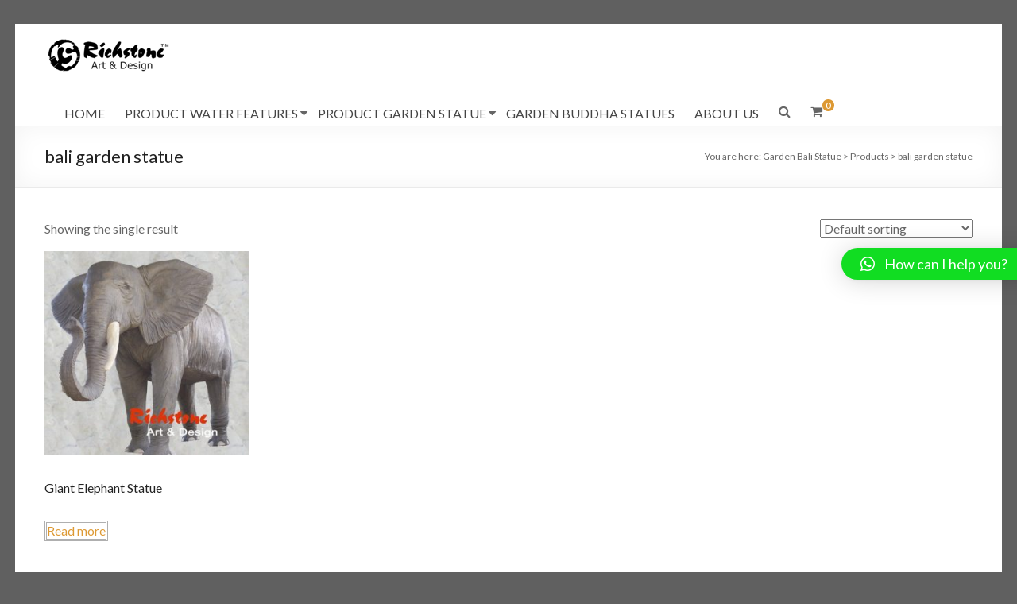

--- FILE ---
content_type: text/html; charset=UTF-8
request_url: https://balistatue.com/product-tag/bali-garden-statue/
body_size: 11986
content:
<!DOCTYPE html>
<!--[if IE 7]>
<html class="ie ie7" lang="en-US">
<![endif]-->
<!--[if IE 8]>
<html class="ie ie8" lang="en-US">
<![endif]-->
<!--[if !(IE 7) & !(IE 8)]><!-->
<html lang="en-US">
<!--<![endif]-->
<head>
	<script async src="https://pagead2.googlesyndication.com/pagead/js/adsbygoogle.js?client=ca-pub-2198064499906343"
     crossorigin="anonymous"></script>
	<meta charset="UTF-8" />
	<meta name="viewport" content="width=device-width, initial-scale=1">
	<link rel="profile" href="http://gmpg.org/xfn/11" />
	<meta name='robots' content='index, follow, max-image-preview:large, max-snippet:-1, max-video-preview:-1' />

	<!-- This site is optimized with the Yoast SEO plugin v20.4 - https://yoast.com/wordpress/plugins/seo/ -->
	<title>bali garden statue Archives - Garden Bali Statue</title>
	<link rel="canonical" href="https://balistatue.com/product-tag/bali-garden-statue/" />
	<meta property="og:locale" content="en_US" />
	<meta property="og:type" content="article" />
	<meta property="og:title" content="bali garden statue Archives - Garden Bali Statue" />
	<meta property="og:url" content="https://balistatue.com/product-tag/bali-garden-statue/" />
	<meta property="og:site_name" content="Garden Bali Statue" />
	<meta name="twitter:card" content="summary_large_image" />
	<script type="application/ld+json" class="yoast-schema-graph">{"@context":"https://schema.org","@graph":[{"@type":"CollectionPage","@id":"https://balistatue.com/product-tag/bali-garden-statue/","url":"https://balistatue.com/product-tag/bali-garden-statue/","name":"bali garden statue Archives - Garden Bali Statue","isPartOf":{"@id":"https://balistatue.com/#website"},"primaryImageOfPage":{"@id":"https://balistatue.com/product-tag/bali-garden-statue/#primaryimage"},"image":{"@id":"https://balistatue.com/product-tag/bali-garden-statue/#primaryimage"},"thumbnailUrl":"https://balistatue.com/wp-content/uploads/2020/12/Bigest-Elephant.jpg","breadcrumb":{"@id":"https://balistatue.com/product-tag/bali-garden-statue/#breadcrumb"},"inLanguage":"en-US"},{"@type":"ImageObject","inLanguage":"en-US","@id":"https://balistatue.com/product-tag/bali-garden-statue/#primaryimage","url":"https://balistatue.com/wp-content/uploads/2020/12/Bigest-Elephant.jpg","contentUrl":"https://balistatue.com/wp-content/uploads/2020/12/Bigest-Elephant.jpg","width":600,"height":625,"caption":"Stone elephant Statue"},{"@type":"BreadcrumbList","@id":"https://balistatue.com/product-tag/bali-garden-statue/#breadcrumb","itemListElement":[{"@type":"ListItem","position":1,"name":"Home","item":"https://balistatue.com/"},{"@type":"ListItem","position":2,"name":"bali garden statue"}]},{"@type":"WebSite","@id":"https://balistatue.com/#website","url":"https://balistatue.com/","name":"Garden Bali Statue","description":"Garden Statue In Bali","publisher":{"@id":"https://balistatue.com/#/schema/person/453289452f211c7b59faac5617762665"},"potentialAction":[{"@type":"SearchAction","target":{"@type":"EntryPoint","urlTemplate":"https://balistatue.com/?s={search_term_string}"},"query-input":"required name=search_term_string"}],"inLanguage":"en-US"},{"@type":["Person","Organization"],"@id":"https://balistatue.com/#/schema/person/453289452f211c7b59faac5617762665","name":"admin","image":{"@type":"ImageObject","inLanguage":"en-US","@id":"https://balistatue.com/#/schema/person/image/","url":"https://balistatue.com/wp-content/uploads/2020/12/cropped-LOGO-WEB-1-1.png","contentUrl":"https://balistatue.com/wp-content/uploads/2020/12/cropped-LOGO-WEB-1-1.png","width":160,"height":48,"caption":"admin"},"logo":{"@id":"https://balistatue.com/#/schema/person/image/"},"sameAs":["https://balistatue.com"]}]}</script>
	<!-- / Yoast SEO plugin. -->


<link rel='dns-prefetch' href='//fonts.googleapis.com' />
<link rel="alternate" type="application/rss+xml" title="Garden Bali Statue &raquo; Feed" href="https://balistatue.com/feed/" />
<link rel="alternate" type="application/rss+xml" title="Garden Bali Statue &raquo; Comments Feed" href="https://balistatue.com/comments/feed/" />
<link rel="alternate" type="application/rss+xml" title="Garden Bali Statue &raquo; bali garden statue Tag Feed" href="https://balistatue.com/product-tag/bali-garden-statue/feed/" />
<script type="text/javascript">
window._wpemojiSettings = {"baseUrl":"https:\/\/s.w.org\/images\/core\/emoji\/14.0.0\/72x72\/","ext":".png","svgUrl":"https:\/\/s.w.org\/images\/core\/emoji\/14.0.0\/svg\/","svgExt":".svg","source":{"concatemoji":"https:\/\/balistatue.com\/wp-includes\/js\/wp-emoji-release.min.js?ver=6.2.8"}};
/*! This file is auto-generated */
!function(e,a,t){var n,r,o,i=a.createElement("canvas"),p=i.getContext&&i.getContext("2d");function s(e,t){p.clearRect(0,0,i.width,i.height),p.fillText(e,0,0);e=i.toDataURL();return p.clearRect(0,0,i.width,i.height),p.fillText(t,0,0),e===i.toDataURL()}function c(e){var t=a.createElement("script");t.src=e,t.defer=t.type="text/javascript",a.getElementsByTagName("head")[0].appendChild(t)}for(o=Array("flag","emoji"),t.supports={everything:!0,everythingExceptFlag:!0},r=0;r<o.length;r++)t.supports[o[r]]=function(e){if(p&&p.fillText)switch(p.textBaseline="top",p.font="600 32px Arial",e){case"flag":return s("\ud83c\udff3\ufe0f\u200d\u26a7\ufe0f","\ud83c\udff3\ufe0f\u200b\u26a7\ufe0f")?!1:!s("\ud83c\uddfa\ud83c\uddf3","\ud83c\uddfa\u200b\ud83c\uddf3")&&!s("\ud83c\udff4\udb40\udc67\udb40\udc62\udb40\udc65\udb40\udc6e\udb40\udc67\udb40\udc7f","\ud83c\udff4\u200b\udb40\udc67\u200b\udb40\udc62\u200b\udb40\udc65\u200b\udb40\udc6e\u200b\udb40\udc67\u200b\udb40\udc7f");case"emoji":return!s("\ud83e\udef1\ud83c\udffb\u200d\ud83e\udef2\ud83c\udfff","\ud83e\udef1\ud83c\udffb\u200b\ud83e\udef2\ud83c\udfff")}return!1}(o[r]),t.supports.everything=t.supports.everything&&t.supports[o[r]],"flag"!==o[r]&&(t.supports.everythingExceptFlag=t.supports.everythingExceptFlag&&t.supports[o[r]]);t.supports.everythingExceptFlag=t.supports.everythingExceptFlag&&!t.supports.flag,t.DOMReady=!1,t.readyCallback=function(){t.DOMReady=!0},t.supports.everything||(n=function(){t.readyCallback()},a.addEventListener?(a.addEventListener("DOMContentLoaded",n,!1),e.addEventListener("load",n,!1)):(e.attachEvent("onload",n),a.attachEvent("onreadystatechange",function(){"complete"===a.readyState&&t.readyCallback()})),(e=t.source||{}).concatemoji?c(e.concatemoji):e.wpemoji&&e.twemoji&&(c(e.twemoji),c(e.wpemoji)))}(window,document,window._wpemojiSettings);
</script>
<style type="text/css">
img.wp-smiley,
img.emoji {
	display: inline !important;
	border: none !important;
	box-shadow: none !important;
	height: 1em !important;
	width: 1em !important;
	margin: 0 0.07em !important;
	vertical-align: -0.1em !important;
	background: none !important;
	padding: 0 !important;
}
</style>
	<link rel='stylesheet' id='wp-block-library-css' href='https://balistatue.com/wp-includes/css/dist/block-library/style.min.css?ver=6.2.8' type='text/css' media='all' />
<style id='wp-block-library-theme-inline-css' type='text/css'>
.wp-block-audio figcaption{color:#555;font-size:13px;text-align:center}.is-dark-theme .wp-block-audio figcaption{color:hsla(0,0%,100%,.65)}.wp-block-audio{margin:0 0 1em}.wp-block-code{border:1px solid #ccc;border-radius:4px;font-family:Menlo,Consolas,monaco,monospace;padding:.8em 1em}.wp-block-embed figcaption{color:#555;font-size:13px;text-align:center}.is-dark-theme .wp-block-embed figcaption{color:hsla(0,0%,100%,.65)}.wp-block-embed{margin:0 0 1em}.blocks-gallery-caption{color:#555;font-size:13px;text-align:center}.is-dark-theme .blocks-gallery-caption{color:hsla(0,0%,100%,.65)}.wp-block-image figcaption{color:#555;font-size:13px;text-align:center}.is-dark-theme .wp-block-image figcaption{color:hsla(0,0%,100%,.65)}.wp-block-image{margin:0 0 1em}.wp-block-pullquote{border-bottom:4px solid;border-top:4px solid;color:currentColor;margin-bottom:1.75em}.wp-block-pullquote cite,.wp-block-pullquote footer,.wp-block-pullquote__citation{color:currentColor;font-size:.8125em;font-style:normal;text-transform:uppercase}.wp-block-quote{border-left:.25em solid;margin:0 0 1.75em;padding-left:1em}.wp-block-quote cite,.wp-block-quote footer{color:currentColor;font-size:.8125em;font-style:normal;position:relative}.wp-block-quote.has-text-align-right{border-left:none;border-right:.25em solid;padding-left:0;padding-right:1em}.wp-block-quote.has-text-align-center{border:none;padding-left:0}.wp-block-quote.is-large,.wp-block-quote.is-style-large,.wp-block-quote.is-style-plain{border:none}.wp-block-search .wp-block-search__label{font-weight:700}.wp-block-search__button{border:1px solid #ccc;padding:.375em .625em}:where(.wp-block-group.has-background){padding:1.25em 2.375em}.wp-block-separator.has-css-opacity{opacity:.4}.wp-block-separator{border:none;border-bottom:2px solid;margin-left:auto;margin-right:auto}.wp-block-separator.has-alpha-channel-opacity{opacity:1}.wp-block-separator:not(.is-style-wide):not(.is-style-dots){width:100px}.wp-block-separator.has-background:not(.is-style-dots){border-bottom:none;height:1px}.wp-block-separator.has-background:not(.is-style-wide):not(.is-style-dots){height:2px}.wp-block-table{margin:0 0 1em}.wp-block-table td,.wp-block-table th{word-break:normal}.wp-block-table figcaption{color:#555;font-size:13px;text-align:center}.is-dark-theme .wp-block-table figcaption{color:hsla(0,0%,100%,.65)}.wp-block-video figcaption{color:#555;font-size:13px;text-align:center}.is-dark-theme .wp-block-video figcaption{color:hsla(0,0%,100%,.65)}.wp-block-video{margin:0 0 1em}.wp-block-template-part.has-background{margin-bottom:0;margin-top:0;padding:1.25em 2.375em}
</style>
<link rel='stylesheet' id='wc-blocks-vendors-style-css' href='https://balistatue.com/wp-content/plugins/woocommerce/packages/woocommerce-blocks/build/wc-blocks-vendors-style.css?ver=9.6.6' type='text/css' media='all' />
<link rel='stylesheet' id='wc-blocks-style-css' href='https://balistatue.com/wp-content/plugins/woocommerce/packages/woocommerce-blocks/build/wc-blocks-style.css?ver=9.6.6' type='text/css' media='all' />
<link rel='stylesheet' id='classic-theme-styles-css' href='https://balistatue.com/wp-includes/css/classic-themes.min.css?ver=6.2.8' type='text/css' media='all' />
<style id='global-styles-inline-css' type='text/css'>
body{--wp--preset--color--black: #000000;--wp--preset--color--cyan-bluish-gray: #abb8c3;--wp--preset--color--white: #ffffff;--wp--preset--color--pale-pink: #f78da7;--wp--preset--color--vivid-red: #cf2e2e;--wp--preset--color--luminous-vivid-orange: #ff6900;--wp--preset--color--luminous-vivid-amber: #fcb900;--wp--preset--color--light-green-cyan: #7bdcb5;--wp--preset--color--vivid-green-cyan: #00d084;--wp--preset--color--pale-cyan-blue: #8ed1fc;--wp--preset--color--vivid-cyan-blue: #0693e3;--wp--preset--color--vivid-purple: #9b51e0;--wp--preset--gradient--vivid-cyan-blue-to-vivid-purple: linear-gradient(135deg,rgba(6,147,227,1) 0%,rgb(155,81,224) 100%);--wp--preset--gradient--light-green-cyan-to-vivid-green-cyan: linear-gradient(135deg,rgb(122,220,180) 0%,rgb(0,208,130) 100%);--wp--preset--gradient--luminous-vivid-amber-to-luminous-vivid-orange: linear-gradient(135deg,rgba(252,185,0,1) 0%,rgba(255,105,0,1) 100%);--wp--preset--gradient--luminous-vivid-orange-to-vivid-red: linear-gradient(135deg,rgba(255,105,0,1) 0%,rgb(207,46,46) 100%);--wp--preset--gradient--very-light-gray-to-cyan-bluish-gray: linear-gradient(135deg,rgb(238,238,238) 0%,rgb(169,184,195) 100%);--wp--preset--gradient--cool-to-warm-spectrum: linear-gradient(135deg,rgb(74,234,220) 0%,rgb(151,120,209) 20%,rgb(207,42,186) 40%,rgb(238,44,130) 60%,rgb(251,105,98) 80%,rgb(254,248,76) 100%);--wp--preset--gradient--blush-light-purple: linear-gradient(135deg,rgb(255,206,236) 0%,rgb(152,150,240) 100%);--wp--preset--gradient--blush-bordeaux: linear-gradient(135deg,rgb(254,205,165) 0%,rgb(254,45,45) 50%,rgb(107,0,62) 100%);--wp--preset--gradient--luminous-dusk: linear-gradient(135deg,rgb(255,203,112) 0%,rgb(199,81,192) 50%,rgb(65,88,208) 100%);--wp--preset--gradient--pale-ocean: linear-gradient(135deg,rgb(255,245,203) 0%,rgb(182,227,212) 50%,rgb(51,167,181) 100%);--wp--preset--gradient--electric-grass: linear-gradient(135deg,rgb(202,248,128) 0%,rgb(113,206,126) 100%);--wp--preset--gradient--midnight: linear-gradient(135deg,rgb(2,3,129) 0%,rgb(40,116,252) 100%);--wp--preset--duotone--dark-grayscale: url('#wp-duotone-dark-grayscale');--wp--preset--duotone--grayscale: url('#wp-duotone-grayscale');--wp--preset--duotone--purple-yellow: url('#wp-duotone-purple-yellow');--wp--preset--duotone--blue-red: url('#wp-duotone-blue-red');--wp--preset--duotone--midnight: url('#wp-duotone-midnight');--wp--preset--duotone--magenta-yellow: url('#wp-duotone-magenta-yellow');--wp--preset--duotone--purple-green: url('#wp-duotone-purple-green');--wp--preset--duotone--blue-orange: url('#wp-duotone-blue-orange');--wp--preset--font-size--small: 13px;--wp--preset--font-size--medium: 20px;--wp--preset--font-size--large: 36px;--wp--preset--font-size--x-large: 42px;--wp--preset--spacing--20: 0.44rem;--wp--preset--spacing--30: 0.67rem;--wp--preset--spacing--40: 1rem;--wp--preset--spacing--50: 1.5rem;--wp--preset--spacing--60: 2.25rem;--wp--preset--spacing--70: 3.38rem;--wp--preset--spacing--80: 5.06rem;--wp--preset--shadow--natural: 6px 6px 9px rgba(0, 0, 0, 0.2);--wp--preset--shadow--deep: 12px 12px 50px rgba(0, 0, 0, 0.4);--wp--preset--shadow--sharp: 6px 6px 0px rgba(0, 0, 0, 0.2);--wp--preset--shadow--outlined: 6px 6px 0px -3px rgba(255, 255, 255, 1), 6px 6px rgba(0, 0, 0, 1);--wp--preset--shadow--crisp: 6px 6px 0px rgba(0, 0, 0, 1);}:where(.is-layout-flex){gap: 0.5em;}body .is-layout-flow > .alignleft{float: left;margin-inline-start: 0;margin-inline-end: 2em;}body .is-layout-flow > .alignright{float: right;margin-inline-start: 2em;margin-inline-end: 0;}body .is-layout-flow > .aligncenter{margin-left: auto !important;margin-right: auto !important;}body .is-layout-constrained > .alignleft{float: left;margin-inline-start: 0;margin-inline-end: 2em;}body .is-layout-constrained > .alignright{float: right;margin-inline-start: 2em;margin-inline-end: 0;}body .is-layout-constrained > .aligncenter{margin-left: auto !important;margin-right: auto !important;}body .is-layout-constrained > :where(:not(.alignleft):not(.alignright):not(.alignfull)){max-width: var(--wp--style--global--content-size);margin-left: auto !important;margin-right: auto !important;}body .is-layout-constrained > .alignwide{max-width: var(--wp--style--global--wide-size);}body .is-layout-flex{display: flex;}body .is-layout-flex{flex-wrap: wrap;align-items: center;}body .is-layout-flex > *{margin: 0;}:where(.wp-block-columns.is-layout-flex){gap: 2em;}.has-black-color{color: var(--wp--preset--color--black) !important;}.has-cyan-bluish-gray-color{color: var(--wp--preset--color--cyan-bluish-gray) !important;}.has-white-color{color: var(--wp--preset--color--white) !important;}.has-pale-pink-color{color: var(--wp--preset--color--pale-pink) !important;}.has-vivid-red-color{color: var(--wp--preset--color--vivid-red) !important;}.has-luminous-vivid-orange-color{color: var(--wp--preset--color--luminous-vivid-orange) !important;}.has-luminous-vivid-amber-color{color: var(--wp--preset--color--luminous-vivid-amber) !important;}.has-light-green-cyan-color{color: var(--wp--preset--color--light-green-cyan) !important;}.has-vivid-green-cyan-color{color: var(--wp--preset--color--vivid-green-cyan) !important;}.has-pale-cyan-blue-color{color: var(--wp--preset--color--pale-cyan-blue) !important;}.has-vivid-cyan-blue-color{color: var(--wp--preset--color--vivid-cyan-blue) !important;}.has-vivid-purple-color{color: var(--wp--preset--color--vivid-purple) !important;}.has-black-background-color{background-color: var(--wp--preset--color--black) !important;}.has-cyan-bluish-gray-background-color{background-color: var(--wp--preset--color--cyan-bluish-gray) !important;}.has-white-background-color{background-color: var(--wp--preset--color--white) !important;}.has-pale-pink-background-color{background-color: var(--wp--preset--color--pale-pink) !important;}.has-vivid-red-background-color{background-color: var(--wp--preset--color--vivid-red) !important;}.has-luminous-vivid-orange-background-color{background-color: var(--wp--preset--color--luminous-vivid-orange) !important;}.has-luminous-vivid-amber-background-color{background-color: var(--wp--preset--color--luminous-vivid-amber) !important;}.has-light-green-cyan-background-color{background-color: var(--wp--preset--color--light-green-cyan) !important;}.has-vivid-green-cyan-background-color{background-color: var(--wp--preset--color--vivid-green-cyan) !important;}.has-pale-cyan-blue-background-color{background-color: var(--wp--preset--color--pale-cyan-blue) !important;}.has-vivid-cyan-blue-background-color{background-color: var(--wp--preset--color--vivid-cyan-blue) !important;}.has-vivid-purple-background-color{background-color: var(--wp--preset--color--vivid-purple) !important;}.has-black-border-color{border-color: var(--wp--preset--color--black) !important;}.has-cyan-bluish-gray-border-color{border-color: var(--wp--preset--color--cyan-bluish-gray) !important;}.has-white-border-color{border-color: var(--wp--preset--color--white) !important;}.has-pale-pink-border-color{border-color: var(--wp--preset--color--pale-pink) !important;}.has-vivid-red-border-color{border-color: var(--wp--preset--color--vivid-red) !important;}.has-luminous-vivid-orange-border-color{border-color: var(--wp--preset--color--luminous-vivid-orange) !important;}.has-luminous-vivid-amber-border-color{border-color: var(--wp--preset--color--luminous-vivid-amber) !important;}.has-light-green-cyan-border-color{border-color: var(--wp--preset--color--light-green-cyan) !important;}.has-vivid-green-cyan-border-color{border-color: var(--wp--preset--color--vivid-green-cyan) !important;}.has-pale-cyan-blue-border-color{border-color: var(--wp--preset--color--pale-cyan-blue) !important;}.has-vivid-cyan-blue-border-color{border-color: var(--wp--preset--color--vivid-cyan-blue) !important;}.has-vivid-purple-border-color{border-color: var(--wp--preset--color--vivid-purple) !important;}.has-vivid-cyan-blue-to-vivid-purple-gradient-background{background: var(--wp--preset--gradient--vivid-cyan-blue-to-vivid-purple) !important;}.has-light-green-cyan-to-vivid-green-cyan-gradient-background{background: var(--wp--preset--gradient--light-green-cyan-to-vivid-green-cyan) !important;}.has-luminous-vivid-amber-to-luminous-vivid-orange-gradient-background{background: var(--wp--preset--gradient--luminous-vivid-amber-to-luminous-vivid-orange) !important;}.has-luminous-vivid-orange-to-vivid-red-gradient-background{background: var(--wp--preset--gradient--luminous-vivid-orange-to-vivid-red) !important;}.has-very-light-gray-to-cyan-bluish-gray-gradient-background{background: var(--wp--preset--gradient--very-light-gray-to-cyan-bluish-gray) !important;}.has-cool-to-warm-spectrum-gradient-background{background: var(--wp--preset--gradient--cool-to-warm-spectrum) !important;}.has-blush-light-purple-gradient-background{background: var(--wp--preset--gradient--blush-light-purple) !important;}.has-blush-bordeaux-gradient-background{background: var(--wp--preset--gradient--blush-bordeaux) !important;}.has-luminous-dusk-gradient-background{background: var(--wp--preset--gradient--luminous-dusk) !important;}.has-pale-ocean-gradient-background{background: var(--wp--preset--gradient--pale-ocean) !important;}.has-electric-grass-gradient-background{background: var(--wp--preset--gradient--electric-grass) !important;}.has-midnight-gradient-background{background: var(--wp--preset--gradient--midnight) !important;}.has-small-font-size{font-size: var(--wp--preset--font-size--small) !important;}.has-medium-font-size{font-size: var(--wp--preset--font-size--medium) !important;}.has-large-font-size{font-size: var(--wp--preset--font-size--large) !important;}.has-x-large-font-size{font-size: var(--wp--preset--font-size--x-large) !important;}
.wp-block-navigation a:where(:not(.wp-element-button)){color: inherit;}
:where(.wp-block-columns.is-layout-flex){gap: 2em;}
.wp-block-pullquote{font-size: 1.5em;line-height: 1.6;}
</style>
<link rel='stylesheet' id='woocommerce-layout-css' href='https://balistatue.com/wp-content/plugins/woocommerce/assets/css/woocommerce-layout.css?ver=7.5.1' type='text/css' media='all' />
<link rel='stylesheet' id='woocommerce-smallscreen-css' href='https://balistatue.com/wp-content/plugins/woocommerce/assets/css/woocommerce-smallscreen.css?ver=7.5.1' type='text/css' media='only screen and (max-width: 768px)' />
<link rel='stylesheet' id='woocommerce-general-css' href='https://balistatue.com/wp-content/plugins/woocommerce/assets/css/woocommerce.css?ver=7.5.1' type='text/css' media='all' />
<style id='woocommerce-inline-inline-css' type='text/css'>
.woocommerce form .form-row .required { visibility: visible; }
</style>
<link rel='stylesheet' id='spacious_style-css' href='https://balistatue.com/wp-content/themes/spacious/style.css?ver=6.2.8' type='text/css' media='all' />
<link rel='stylesheet' id='spacious-genericons-css' href='https://balistatue.com/wp-content/themes/spacious/genericons/genericons.css?ver=3.3.1' type='text/css' media='all' />
<link rel='stylesheet' id='spacious-font-awesome-css' href='https://balistatue.com/wp-content/themes/spacious/font-awesome/css/font-awesome.min.css?ver=4.7.0' type='text/css' media='all' />
<link rel='stylesheet' id='spacious_googlefonts-css' href='//fonts.googleapis.com/css?family=Lato&#038;ver=6.2.8' type='text/css' media='all' />
<link rel='stylesheet' id='qlwapp-css' href='https://balistatue.com/wp-content/plugins/wp-whatsapp-chat/build/frontend/css/style.css?ver=7.0.3' type='text/css' media='all' />
<script type='text/javascript' src='https://balistatue.com/wp-includes/js/jquery/jquery.min.js?ver=3.6.4' id='jquery-core-js'></script>
<script type='text/javascript' src='https://balistatue.com/wp-includes/js/jquery/jquery-migrate.min.js?ver=3.4.0' id='jquery-migrate-js'></script>
<script type='text/javascript' src='https://balistatue.com/wp-content/themes/spacious/js/spacious-custom.js?ver=6.2.8' id='spacious-custom-js'></script>
<!--[if lte IE 8]>
<script type='text/javascript' src='https://balistatue.com/wp-content/themes/spacious/js/html5shiv.min.js?ver=6.2.8' id='html5-js'></script>
<![endif]-->
<link rel="https://api.w.org/" href="https://balistatue.com/wp-json/" /><link rel="alternate" type="application/json" href="https://balistatue.com/wp-json/wp/v2/product_tag/60" /><link rel="EditURI" type="application/rsd+xml" title="RSD" href="https://balistatue.com/xmlrpc.php?rsd" />
<link rel="wlwmanifest" type="application/wlwmanifest+xml" href="https://balistatue.com/wp-includes/wlwmanifest.xml" />
<meta name="generator" content="WordPress 6.2.8" />
<meta name="generator" content="WooCommerce 7.5.1" />
	<noscript><style>.woocommerce-product-gallery{ opacity: 1 !important; }</style></noscript>
	<meta name="generator" content="Elementor 3.12.1; features: a11y_improvements, additional_custom_breakpoints; settings: css_print_method-external, google_font-enabled, font_display-auto">
	<style type="text/css">
			#site-title,
		#site-description {
			position: absolute;
			clip: rect(1px, 1px, 1px, 1px);
		}
		</style>
	<style type="text/css" id="custom-background-css">
body.custom-background { background-color: #606060; }
</style>
	<link rel="icon" href="https://balistatue.com/wp-content/uploads/2020/12/cropped-LOGO-RICH-STONE-copy-1-1-32x32.png" sizes="32x32" />
<link rel="icon" href="https://balistatue.com/wp-content/uploads/2020/12/cropped-LOGO-RICH-STONE-copy-1-1-192x192.png" sizes="192x192" />
<link rel="apple-touch-icon" href="https://balistatue.com/wp-content/uploads/2020/12/cropped-LOGO-RICH-STONE-copy-1-1-180x180.png" />
<meta name="msapplication-TileImage" content="https://balistatue.com/wp-content/uploads/2020/12/cropped-LOGO-RICH-STONE-copy-1-1-270x270.png" />
		<style type="text/css"> blockquote { border-left: 3px solid #dd9933; }
			.spacious-button, input[type="reset"], input[type="button"], input[type="submit"], button { background-color: #dd9933; }
			.previous a:hover, .next a:hover { 	color: #dd9933; }
			a { color: #dd9933; }
			#site-title a:hover { color: #dd9933; }
			.main-navigation ul li.current_page_item a, .main-navigation ul li:hover > a { color: #dd9933; }
			.main-navigation ul li ul { border-top: 1px solid #dd9933; }
			.main-navigation ul li ul li a:hover, .main-navigation ul li ul li:hover > a, .main-navigation ul li.current-menu-item ul li a:hover, .main-navigation ul li:hover > .sub-toggle { color: #dd9933; }
			.site-header .menu-toggle:hover.entry-meta a.read-more:hover,#featured-slider .slider-read-more-button:hover,.call-to-action-button:hover,.entry-meta .read-more-link:hover,.spacious-button:hover, input[type="reset"]:hover, input[type="button"]:hover, input[type="submit"]:hover, button:hover { background: #ab6701; }
			.main-small-navigation li:hover { background: #dd9933; }
			.main-small-navigation ul > .current_page_item, .main-small-navigation ul > .current-menu-item { background: #dd9933; }
			.main-navigation a:hover, .main-navigation ul li.current-menu-item a, .main-navigation ul li.current_page_ancestor a, .main-navigation ul li.current-menu-ancestor a, .main-navigation ul li.current_page_item a, .main-navigation ul li:hover > a  { color: #dd9933; }
			.small-menu a:hover, .small-menu ul li.current-menu-item a, .small-menu ul li.current_page_ancestor a, .small-menu ul li.current-menu-ancestor a, .small-menu ul li.current_page_item a, .small-menu ul li:hover > a { color: #dd9933; }
			#featured-slider .slider-read-more-button { background-color: #dd9933; }
			#controllers a:hover, #controllers a.active { background-color: #dd9933; color: #dd9933; }
			.widget_service_block a.more-link:hover, .widget_featured_single_post a.read-more:hover,#secondary a:hover,logged-in-as:hover  a,.single-page p a:hover{ color: #ab6701; }
			.breadcrumb a:hover { color: #dd9933; }
			.tg-one-half .widget-title a:hover, .tg-one-third .widget-title a:hover, .tg-one-fourth .widget-title a:hover { color: #dd9933; }
			.pagination span ,.site-header .menu-toggle:hover{ background-color: #dd9933; }
			.pagination a span:hover { color: #dd9933; border-color: #dd9933; }
			.widget_testimonial .testimonial-post { border-color: #dd9933 #EAEAEA #EAEAEA #EAEAEA; }
			.call-to-action-content-wrapper { border-color: #EAEAEA #EAEAEA #EAEAEA #dd9933; }
			.call-to-action-button { background-color: #dd9933; }
			#content .comments-area a.comment-permalink:hover { color: #dd9933; }
			.comments-area .comment-author-link a:hover { color: #dd9933; }
			.comments-area .comment-author-link span { background-color: #dd9933; }
			.comment .comment-reply-link:hover { color: #dd9933; }
			.nav-previous a:hover, .nav-next a:hover { color: #dd9933; }
			#wp-calendar #today { color: #dd9933; }
			.widget-title span { border-bottom: 2px solid #dd9933; }
			.footer-widgets-area a:hover { color: #dd9933 !important; }
			.footer-socket-wrapper .copyright a:hover { color: #dd9933; }
			a#back-top:before { background-color: #dd9933; }
			.read-more, .more-link { color: #dd9933; }
			.post .entry-title a:hover, .page .entry-title a:hover { color: #dd9933; }
			.post .entry-meta .read-more-link { background-color: #dd9933; }
			.post .entry-meta a:hover, .type-page .entry-meta a:hover { color: #dd9933; }
			.single #content .tags a:hover { color: #dd9933; }
			.widget_testimonial .testimonial-icon:before { color: #dd9933; }
			a#scroll-up { background-color: #dd9933; }
			.search-form span { background-color: #dd9933; }.header-action .search-wrapper:hover .fa{ color: #dd9933} .spacious-woocommerce-cart-views .cart-value { background:#dd9933}.main-navigation .tg-header-button-wrap.button-one a{background-color:#dd9933} .main-navigation .tg-header-button-wrap.button-one a{border-color:#dd9933}.main-navigation .tg-header-button-wrap.button-one a:hover{background-color:#ab6701}.main-navigation .tg-header-button-wrap.button-one a:hover{border-color:#ab6701}</style>
				<style type="text/css" id="wp-custom-css">
			.elementor-element-d7380da img{margin-bottom:0}.mc4wp-form .mc4wp-form-fields{position:relative}.mc4wp-form .mc4wp-form-fields input[type=submit]{position:absolute;padding:15px 25px;margin-top:75px;text-transform:uppercase;top:50%;left:50%;transform:translate(-50%,-50%)}.mc4wp-form .mc4wp-form-fields input[type=email]{width:50%;text-align:center;display:block;margin:0 auto;padding:15px;background:0 0;color:#fff}.woocommerce ul.products li.product .button{background:0 0;border:3px double #afafaf;border-radius:0}.main-navigation .tg-header-button-wrap{padding:10px 15px}.elementor-button{transition:.3s}.elementor-6 .elementor-element.elementor-element-ccaaa88{padding:50px 0 50px 0}
button:hover {
      box-shadow: none;
}
.elementor-shortcode .product {
    margin-bottom: 0 !important;
}
@media (min-width: 768px) {
.elementor-shortcode ul.products li.product {
    margin-bottom: 0;
}
}				</style>
					<style>
				:root {
				--qlwapp-scheme-font-family:inherit;--qlwapp-scheme-font-size:18px;--qlwapp-scheme-icon-size:60px;--qlwapp-scheme-icon-font-size:24px;--qlwapp-scheme-brand:#11dd22;--qlwapp-scheme-qlwapp_scheme_form_nonce:f665e5c4db;				}
			</style>
			<script async src="https://pagead2.googlesyndication.com/pagead/js/adsbygoogle.js?client=ca-pub-2198064499906343"
     crossorigin="anonymous"></script>
		
</head>

<body class="archive tax-product_tag term-bali-garden-statue term-60 custom-background wp-custom-logo wp-embed-responsive theme-spacious woocommerce woocommerce-page woocommerce-no-js no-sidebar-full-width better-responsive-menu narrow-1218 elementor-default elementor-kit-617">

<svg xmlns="http://www.w3.org/2000/svg" viewBox="0 0 0 0" width="0" height="0" focusable="false" role="none" style="visibility: hidden; position: absolute; left: -9999px; overflow: hidden;" ><defs><filter id="wp-duotone-dark-grayscale"><feColorMatrix color-interpolation-filters="sRGB" type="matrix" values=" .299 .587 .114 0 0 .299 .587 .114 0 0 .299 .587 .114 0 0 .299 .587 .114 0 0 " /><feComponentTransfer color-interpolation-filters="sRGB" ><feFuncR type="table" tableValues="0 0.49803921568627" /><feFuncG type="table" tableValues="0 0.49803921568627" /><feFuncB type="table" tableValues="0 0.49803921568627" /><feFuncA type="table" tableValues="1 1" /></feComponentTransfer><feComposite in2="SourceGraphic" operator="in" /></filter></defs></svg><svg xmlns="http://www.w3.org/2000/svg" viewBox="0 0 0 0" width="0" height="0" focusable="false" role="none" style="visibility: hidden; position: absolute; left: -9999px; overflow: hidden;" ><defs><filter id="wp-duotone-grayscale"><feColorMatrix color-interpolation-filters="sRGB" type="matrix" values=" .299 .587 .114 0 0 .299 .587 .114 0 0 .299 .587 .114 0 0 .299 .587 .114 0 0 " /><feComponentTransfer color-interpolation-filters="sRGB" ><feFuncR type="table" tableValues="0 1" /><feFuncG type="table" tableValues="0 1" /><feFuncB type="table" tableValues="0 1" /><feFuncA type="table" tableValues="1 1" /></feComponentTransfer><feComposite in2="SourceGraphic" operator="in" /></filter></defs></svg><svg xmlns="http://www.w3.org/2000/svg" viewBox="0 0 0 0" width="0" height="0" focusable="false" role="none" style="visibility: hidden; position: absolute; left: -9999px; overflow: hidden;" ><defs><filter id="wp-duotone-purple-yellow"><feColorMatrix color-interpolation-filters="sRGB" type="matrix" values=" .299 .587 .114 0 0 .299 .587 .114 0 0 .299 .587 .114 0 0 .299 .587 .114 0 0 " /><feComponentTransfer color-interpolation-filters="sRGB" ><feFuncR type="table" tableValues="0.54901960784314 0.98823529411765" /><feFuncG type="table" tableValues="0 1" /><feFuncB type="table" tableValues="0.71764705882353 0.25490196078431" /><feFuncA type="table" tableValues="1 1" /></feComponentTransfer><feComposite in2="SourceGraphic" operator="in" /></filter></defs></svg><svg xmlns="http://www.w3.org/2000/svg" viewBox="0 0 0 0" width="0" height="0" focusable="false" role="none" style="visibility: hidden; position: absolute; left: -9999px; overflow: hidden;" ><defs><filter id="wp-duotone-blue-red"><feColorMatrix color-interpolation-filters="sRGB" type="matrix" values=" .299 .587 .114 0 0 .299 .587 .114 0 0 .299 .587 .114 0 0 .299 .587 .114 0 0 " /><feComponentTransfer color-interpolation-filters="sRGB" ><feFuncR type="table" tableValues="0 1" /><feFuncG type="table" tableValues="0 0.27843137254902" /><feFuncB type="table" tableValues="0.5921568627451 0.27843137254902" /><feFuncA type="table" tableValues="1 1" /></feComponentTransfer><feComposite in2="SourceGraphic" operator="in" /></filter></defs></svg><svg xmlns="http://www.w3.org/2000/svg" viewBox="0 0 0 0" width="0" height="0" focusable="false" role="none" style="visibility: hidden; position: absolute; left: -9999px; overflow: hidden;" ><defs><filter id="wp-duotone-midnight"><feColorMatrix color-interpolation-filters="sRGB" type="matrix" values=" .299 .587 .114 0 0 .299 .587 .114 0 0 .299 .587 .114 0 0 .299 .587 .114 0 0 " /><feComponentTransfer color-interpolation-filters="sRGB" ><feFuncR type="table" tableValues="0 0" /><feFuncG type="table" tableValues="0 0.64705882352941" /><feFuncB type="table" tableValues="0 1" /><feFuncA type="table" tableValues="1 1" /></feComponentTransfer><feComposite in2="SourceGraphic" operator="in" /></filter></defs></svg><svg xmlns="http://www.w3.org/2000/svg" viewBox="0 0 0 0" width="0" height="0" focusable="false" role="none" style="visibility: hidden; position: absolute; left: -9999px; overflow: hidden;" ><defs><filter id="wp-duotone-magenta-yellow"><feColorMatrix color-interpolation-filters="sRGB" type="matrix" values=" .299 .587 .114 0 0 .299 .587 .114 0 0 .299 .587 .114 0 0 .299 .587 .114 0 0 " /><feComponentTransfer color-interpolation-filters="sRGB" ><feFuncR type="table" tableValues="0.78039215686275 1" /><feFuncG type="table" tableValues="0 0.94901960784314" /><feFuncB type="table" tableValues="0.35294117647059 0.47058823529412" /><feFuncA type="table" tableValues="1 1" /></feComponentTransfer><feComposite in2="SourceGraphic" operator="in" /></filter></defs></svg><svg xmlns="http://www.w3.org/2000/svg" viewBox="0 0 0 0" width="0" height="0" focusable="false" role="none" style="visibility: hidden; position: absolute; left: -9999px; overflow: hidden;" ><defs><filter id="wp-duotone-purple-green"><feColorMatrix color-interpolation-filters="sRGB" type="matrix" values=" .299 .587 .114 0 0 .299 .587 .114 0 0 .299 .587 .114 0 0 .299 .587 .114 0 0 " /><feComponentTransfer color-interpolation-filters="sRGB" ><feFuncR type="table" tableValues="0.65098039215686 0.40392156862745" /><feFuncG type="table" tableValues="0 1" /><feFuncB type="table" tableValues="0.44705882352941 0.4" /><feFuncA type="table" tableValues="1 1" /></feComponentTransfer><feComposite in2="SourceGraphic" operator="in" /></filter></defs></svg><svg xmlns="http://www.w3.org/2000/svg" viewBox="0 0 0 0" width="0" height="0" focusable="false" role="none" style="visibility: hidden; position: absolute; left: -9999px; overflow: hidden;" ><defs><filter id="wp-duotone-blue-orange"><feColorMatrix color-interpolation-filters="sRGB" type="matrix" values=" .299 .587 .114 0 0 .299 .587 .114 0 0 .299 .587 .114 0 0 .299 .587 .114 0 0 " /><feComponentTransfer color-interpolation-filters="sRGB" ><feFuncR type="table" tableValues="0.098039215686275 1" /><feFuncG type="table" tableValues="0 0.66274509803922" /><feFuncB type="table" tableValues="0.84705882352941 0.41960784313725" /><feFuncA type="table" tableValues="1 1" /></feComponentTransfer><feComposite in2="SourceGraphic" operator="in" /></filter></defs></svg>
<div id="page" class="hfeed site">
	<a class="skip-link screen-reader-text" href="#main">Skip to content</a>

	
	
	<header id="masthead" class="site-header clearfix spacious-header-display-four">

		
		
		<div id="header-text-nav-container" class="menu-one-line">

			<div class="inner-wrap" id="spacious-header-display-four">

				<div id="header-text-nav-wrap" class="clearfix">
					<div id="header-left-section">
													<div id="header-logo-image">

								<a href="https://balistatue.com/" class="custom-logo-link" rel="home"><img width="160" height="48" src="https://balistatue.com/wp-content/uploads/2020/12/cropped-LOGO-WEB-1-1.png" class="custom-logo" alt="Garden Bali Statue" decoding="async" /></a>
							</div><!-- #header-logo-image -->

							
						<div id="header-text" class="screen-reader-text">
															<h3 id="site-title">
									<a href="https://balistatue.com/"
									   title="Garden Bali Statue"
									   rel="home">Garden Bali Statue</a>
								</h3>
														<p id="site-description">Garden Statue In Bali</p>
							<!-- #site-description -->
						</div><!-- #header-text -->

					</div><!-- #header-left-section -->
					<div id="header-right-section">
						
						
						
					</div><!-- #header-right-section -->

				</div><!-- #header-text-nav-wrap -->
			</div><!-- .inner-wrap -->
							<div class="bottom-menu clearfix ">
					<div class="inner-wrap clearfix">
						
		<nav id="site-navigation" class="main-navigation clearfix   tg-extra-menus" role="navigation">
			<p class="menu-toggle">Menu</p>
			<div class="menu-primary-container"><ul id="menu-header-top-menu" class="menu"><li id="menu-item-648" class="menu-item menu-item-type-post_type menu-item-object-page menu-item-home menu-item-648"><a href="https://balistatue.com/">HOME</a></li>
<li id="menu-item-1038" class="menu-item menu-item-type-taxonomy menu-item-object-product_cat menu-item-has-children menu-item-1038"><a href="https://balistatue.com/product-category/bali-water-features/">PRODUCT WATER FEATURES</a>
<ul class="sub-menu">
	<li id="menu-item-746" class="menu-item menu-item-type-taxonomy menu-item-object-product_cat menu-item-746"><a href="https://balistatue.com/product-category/bali-water-features/garden-buddha-fountains/">Garden Buddha Fountains</a></li>
	<li id="menu-item-747" class="menu-item menu-item-type-taxonomy menu-item-object-product_cat menu-item-747"><a href="https://balistatue.com/product-category/bali-water-features/buddha-wall-fountain-outdoor/">Buddha Panel Fountains</a></li>
	<li id="menu-item-642" class="menu-item menu-item-type-taxonomy menu-item-object-product_cat menu-item-642"><a href="https://balistatue.com/product-category/bali-water-features/modern-garden-fountains/">Modern Garden Fountains</a></li>
</ul>
</li>
<li id="menu-item-1037" class="menu-item menu-item-type-taxonomy menu-item-object-product_cat menu-item-has-children menu-item-1037"><a href="https://balistatue.com/product-category/garden-statues-outdoor/">PRODUCT GARDEN STATUE</a>
<ul class="sub-menu">
	<li id="menu-item-750" class="menu-item menu-item-type-taxonomy menu-item-object-product_cat menu-item-750"><a href="https://balistatue.com/product-category/garden-statues-outdoor/garden-animal-statue/">Garden Animal Statue</a></li>
	<li id="menu-item-751" class="menu-item menu-item-type-taxonomy menu-item-object-product_cat menu-item-751"><a href="https://balistatue.com/product-category/garden-statues-outdoor/garden-buddha-statue-outdoor/">Garden buddha statue outdoor</a></li>
	<li id="menu-item-752" class="menu-item menu-item-type-taxonomy menu-item-object-product_cat menu-item-752"><a href="https://balistatue.com/product-category/garden-statues-outdoor/outdoor-sculpture-statues/">Outdoor sculpture &amp; statues</a></li>
	<li id="menu-item-1075" class="menu-item menu-item-type-taxonomy menu-item-object-product_cat menu-item-1075"><a href="https://balistatue.com/product-category/garden-statues-outdoor/balinese-traditional-statue/">Bali Traditional Statue</a></li>
</ul>
</li>
<li id="menu-item-930" class="menu-item menu-item-type-taxonomy menu-item-object-product_cat menu-item-930"><a href="https://balistatue.com/product-category/garden-buddha-statue/">GARDEN BUDDHA STATUES</a></li>
<li id="menu-item-1135" class="menu-item menu-item-type-post_type menu-item-object-page menu-item-1135"><a href="https://balistatue.com/about-us/">ABOUT US</a></li>
<li class="menu-item menu-item-has-children tg-menu-extras-wrap"><span class="submenu-expand"><i class="fa fa-ellipsis-v"></i></span><ul class="sub-menu" id="tg-menu-extras"></ul></li></ul></div>		</nav>

		
						<div class="header-action">
										<div class="cart-wrapper">
				<div class="spacious-woocommerce-cart-views">

					<!-- Show cart icon with total cart item -->
					
					<a href="https://balistatue.com/?page_id=515" class="wcmenucart-contents">
						<i class="fa fa-shopping-cart"></i>
						<span class="cart-value">0</span>
					</a>

					<!-- Show total cart price -->
					<div class="spacious-woocommerce-cart-wrap">
						<div class="spacious-woocommerce-cart">Total</div>
						<div class="cart-total">&#036;0</div>
					</div>
				</div>

				<!-- WooCommerce Cart Widget -->
				<div class="widget woocommerce widget_shopping_cart"><h2 class="widgettitle">Cart</h2><div class="widget_shopping_cart_content"></div></div>
			</div> <!-- /.cart-wrapper -->
										<div class="search-wrapper">
									<div class="search">
										<i class="fa fa-search"> </i>
									</div>
									<div class="header-search-form">
										<form action="https://balistatue.com/" class="search-form searchform clearfix" method="get">
	<div class="search-wrap">
		<input type="text" placeholder="Search" class="s field" name="s">
		<button class="search-icon" type="submit"></button>
	</div>
</form><!-- .searchform -->									</div>
								</div><!-- /.search-wrapper -->
													</div>
					</div>
				</div>
					</div><!-- #header-text-nav-container -->

		
						<div class="header-post-title-container clearfix">
					<div class="inner-wrap">
						<div class="post-title-wrapper">
																								<h1 class="header-post-title-class">bali garden statue</h1>
																						</div>
						<div class="breadcrumb" xmlns:v="http://rdf.data-vocabulary.org/#"><span class="breadcrumb-title">You are here: </span><!-- Breadcrumb NavXT 6.6.0 -->
<span property="itemListElement" typeof="ListItem"><a property="item" typeof="WebPage" title="Go to Garden Bali Statue." href="https://balistatue.com" class="home" ><span property="name">Garden Bali Statue</span></a><meta property="position" content="1"></span> &gt; <span property="itemListElement" typeof="ListItem"><a property="item" typeof="WebPage" title="Go to Products." href="https://balistatue.com/shop/" class="post post-product-archive" ><span property="name">Products</span></a><meta property="position" content="2"></span> &gt; <span property="itemListElement" typeof="ListItem"><span property="name">bali garden statue</span><meta property="position" content="3"></span></div> <!-- .breadcrumb : NavXT -->					</div>
				</div>
					</header>
			<div id="main" class="clearfix">
		<div class="inner-wrap">
<div id="primary"><header class="woocommerce-products-header">
	
	</header>
<div class="woocommerce-notices-wrapper"></div><p class="woocommerce-result-count">
	Showing the single result</p>
<form class="woocommerce-ordering" method="get">
	<select name="orderby" class="orderby" aria-label="Shop order">
					<option value="menu_order"  selected='selected'>Default sorting</option>
					<option value="popularity" >Sort by popularity</option>
					<option value="rating" >Sort by average rating</option>
					<option value="date" >Sort by latest</option>
					<option value="price" >Sort by price: low to high</option>
					<option value="price-desc" >Sort by price: high to low</option>
			</select>
	<input type="hidden" name="paged" value="1" />
	</form>
<ul class="products columns-4">
<li class="product type-product post-1042 status-publish first instock product_cat-garden-animal-statue product_tag-african-elephant-statue product_tag-bali-garden-statue product_tag-garden-animal-statue product_tag-stone-animal-statue product_tag-stone-elephant-statue has-post-thumbnail taxable shipping-taxable product-type-simple">
	<a href="https://balistatue.com/product/giant-elephant-statue/" class="woocommerce-LoopProduct-link woocommerce-loop-product__link"><img width="300" height="300" src="https://balistatue.com/wp-content/uploads/2020/12/Bigest-Elephant-300x300.jpg" class="attachment-woocommerce_thumbnail size-woocommerce_thumbnail" alt="Stone elephant Statue" decoding="async" loading="lazy" srcset="https://balistatue.com/wp-content/uploads/2020/12/Bigest-Elephant-300x300.jpg 300w, https://balistatue.com/wp-content/uploads/2020/12/Bigest-Elephant-150x150.jpg 150w, https://balistatue.com/wp-content/uploads/2020/12/Bigest-Elephant-270x270.jpg 270w, https://balistatue.com/wp-content/uploads/2020/12/Bigest-Elephant-230x230.jpg 230w, https://balistatue.com/wp-content/uploads/2020/12/Bigest-Elephant-100x100.jpg 100w" sizes="(max-width: 300px) 100vw, 300px" /><h2 class="woocommerce-loop-product__title">Giant Elephant Statue</h2>
</a><a href="https://balistatue.com/product/giant-elephant-statue/" data-quantity="1" class="button wp-element-button product_type_simple" data-product_id="1042" data-product_sku="" aria-label="Read more about &ldquo;Giant Elephant Statue&rdquo;" rel="nofollow">Read more</a></li>
</ul>
</div>
<div id="secondary">
			
		
			<aside id="search" class="widget widget_search">
				<form action="https://balistatue.com/" class="search-form searchform clearfix" method="get">
	<div class="search-wrap">
		<input type="text" placeholder="Search" class="s field" name="s">
		<button class="search-icon" type="submit"></button>
	</div>
</form><!-- .searchform -->			</aside>

			<aside id="archives" class="widget">
				<h3 class="widget-title">Archives</h3>
				<ul>
									</ul>
			</aside>

			<aside id="meta" class="widget">
				<h3 class="widget-title">Meta</h3>
				<ul>
										<li><a rel="nofollow" href="https://balistatue.com/wp-login.php">Log in</a></li>
									</ul>
			</aside>

			</div>

</div><!-- .inner-wrap -->
</div><!-- #main -->

<footer id="colophon" class="clearfix">
	<div class="footer-widgets-wrapper">
	<div class="inner-wrap">
		<div class="footer-widgets-area clearfix">
			<div class="tg-one-third">
				<aside id="text-11" class="widget widget_text">			<div class="textwidget"><p>&nbsp;</p>
<p><img decoding="async" loading="lazy" class="alignnone size-full wp-image-708" src="https://balistatue.com/wp-content/uploads/2020/12/LOGO-WEB-1.png" alt="Bali Statue" width="160" height="48" /></p>
<p>Richstone Art &amp; Design , Garden bali statue is your partner in realizing the imagination of creating a different and classy enviroment and atmosphere . so that the products Water features , Garden statues, Sculptures that we are present are in line with the current trends in the development of global art and design.</p>
<p>Warehouse Address : Kerobokan Road No. 3 Br. Umalas Kangin Kuta Utara Badung Bali Indonesia 80361  Telp : +62 361 4740669</p>
<p>&nbsp;</p>
</div>
		</aside>			</div>
							<div class="tg-one-third tg-column-2">
					<aside id="woocommerce_product_categories-2" class="widget woocommerce widget_product_categories"><h3 class="widget-title"><span>Product categories</span></h3><select  name='product_cat' id='product_cat' class='dropdown_product_cat'>
	<option value='' selected='selected'>Select a category</option>
	<option class="level-0" value="buddha-wall-fountain-outdoor">Buddha Panel Fountains</option>
	<option class="level-0" value="garden-animal-statue">Garden Animal Statue</option>
	<option class="level-0" value="garden-buddha-fountains">Garden Buddha Fountains</option>
	<option class="level-0" value="garden-buddha-statue">Garden Buddha Statue</option>
	<option class="level-0" value="garden-buddha-statue-outdoor">Garden buddha statue outdoor</option>
	<option class="level-0" value="modern-garden-fountains">Modern Garden Fountains</option>
	<option class="level-0" value="our-media-social">Our Media Social</option>
	<option class="level-0" value="outdoor-sculpture-statues">Outdoor sculpture &amp; statues</option>
	<option class="level-0" value="popular-products">Popular Products</option>
	<option class="level-0" value="garden-statues-outdoor">Product Garden Statue</option>
	<option class="level-0" value="bali-water-features">Product Water Features</option>
	<option class="level-0" value="balinese-traditional-statue">Traditional Statue</option>
	<option class="level-0" value="uncategorized">Uncategorized</option>
</select>
</aside>				</div>
										<div class="tg-one-third tg-after-two-blocks-clearfix">
					<aside id="woocommerce_products-1" class="widget woocommerce widget_products"><h3 class="widget-title"><span>Products</span></h3><ul class="product_list_widget"><li>
	
	<a href="https://balistatue.com/product/education-statue/">
		<img width="300" height="300" src="https://balistatue.com/wp-content/uploads/2021/10/dewi4-300x300.jpg" class="attachment-woocommerce_thumbnail size-woocommerce_thumbnail" alt="Goddess of education" decoding="async" loading="lazy" srcset="https://balistatue.com/wp-content/uploads/2021/10/dewi4-300x300.jpg 300w, https://balistatue.com/wp-content/uploads/2021/10/dewi4-150x150.jpg 150w, https://balistatue.com/wp-content/uploads/2021/10/dewi4-270x270.jpg 270w, https://balistatue.com/wp-content/uploads/2021/10/dewi4-230x230.jpg 230w, https://balistatue.com/wp-content/uploads/2021/10/dewi4-100x100.jpg 100w" sizes="(max-width: 300px) 100vw, 300px" />		<span class="product-title">Education Statue</span>
	</a>

				
	
	</li>
<li>
	
	<a href="https://balistatue.com/product/wealth-statue/">
		<img width="300" height="300" src="https://balistatue.com/wp-content/uploads/2021/10/dewi1-300x300.jpg" class="attachment-woocommerce_thumbnail size-woocommerce_thumbnail" alt="goddess of luck" decoding="async" loading="lazy" srcset="https://balistatue.com/wp-content/uploads/2021/10/dewi1-300x300.jpg 300w, https://balistatue.com/wp-content/uploads/2021/10/dewi1-150x150.jpg 150w, https://balistatue.com/wp-content/uploads/2021/10/dewi1-270x270.jpg 270w, https://balistatue.com/wp-content/uploads/2021/10/dewi1-230x230.jpg 230w, https://balistatue.com/wp-content/uploads/2021/10/dewi1-100x100.jpg 100w" sizes="(max-width: 300px) 100vw, 300px" />		<span class="product-title">Wealth Statue</span>
	</a>

				
	
	</li>
<li>
	
	<a href="https://balistatue.com/product/blessing-statue/">
		<img width="300" height="300" src="https://balistatue.com/wp-content/uploads/2021/10/dewi3-300x300.jpg" class="attachment-woocommerce_thumbnail size-woocommerce_thumbnail" alt="Bali Goddess Statue" decoding="async" loading="lazy" srcset="https://balistatue.com/wp-content/uploads/2021/10/dewi3-300x300.jpg 300w, https://balistatue.com/wp-content/uploads/2021/10/dewi3-150x150.jpg 150w, https://balistatue.com/wp-content/uploads/2021/10/dewi3-270x270.jpg 270w, https://balistatue.com/wp-content/uploads/2021/10/dewi3-230x230.jpg 230w, https://balistatue.com/wp-content/uploads/2021/10/dewi3-100x100.jpg 100w" sizes="(max-width: 300px) 100vw, 300px" />		<span class="product-title">Blessing Statue</span>
	</a>

				
	
	</li>
<li>
	
	<a href="https://balistatue.com/product/parvati-statue/">
		<img width="300" height="300" src="https://balistatue.com/wp-content/uploads/2021/10/parwati-300x300.jpg" class="attachment-woocommerce_thumbnail size-woocommerce_thumbnail" alt="Patung dewi parwati bali" decoding="async" loading="lazy" srcset="https://balistatue.com/wp-content/uploads/2021/10/parwati-300x300.jpg 300w, https://balistatue.com/wp-content/uploads/2021/10/parwati-150x150.jpg 150w, https://balistatue.com/wp-content/uploads/2021/10/parwati-270x270.jpg 270w, https://balistatue.com/wp-content/uploads/2021/10/parwati-230x230.jpg 230w, https://balistatue.com/wp-content/uploads/2021/10/parwati-100x100.jpg 100w" sizes="(max-width: 300px) 100vw, 300px" />		<span class="product-title">Parvati Statue</span>
	</a>

				
	
	</li>
</ul></aside>				</div>
								</div>
	</div>
</div>
	<div class="footer-socket-wrapper clearfix">
		<div class="inner-wrap">
			<div class="footer-socket-area">
				<div class="copyright">Copyright &copy; 2026 <a href="https://balistatue.com/" title="Garden Bali Statue" ><span>Garden Bali Statue.</span></a> </div>				<nav class="small-menu clearfix">
									</nav>
			</div>
		</div>
	</div>
</footer>
<a href="#masthead" id="scroll-up"></a>
</div><!-- #page -->

<div id="qlwapp" class="qlwapp-free qlwapp-button qlwapp-middle-right qlwapp-all qlwapp-rounded">
	<div class="qlwapp-container">
		
		<a class="qlwapp-toggle" data-action="open" data-phone="6281703889888" data-message="Hello! I have a question ." href="javascript:void(0);" target="_blank">
							<i class="qlwapp-icon qlwapp-whatsapp-icon"></i>
						<i class="qlwapp-close" data-action="close">&times;</i>
							<span class="qlwapp-text">How can I help you?</span>
					</a>
	</div>
</div>	<script type="text/javascript">
		(function () {
			var c = document.body.className;
			c = c.replace(/woocommerce-no-js/, 'woocommerce-js');
			document.body.className = c;
		})();
	</script>
	<link rel='stylesheet' id='select2-css' href='https://balistatue.com/wp-content/plugins/woocommerce/assets/css/select2.css?ver=7.5.1' type='text/css' media='all' />
<script type='text/javascript' src='https://balistatue.com/wp-content/plugins/woocommerce/assets/js/jquery-blockui/jquery.blockUI.min.js?ver=2.7.0-wc.7.5.1' id='jquery-blockui-js'></script>
<script type='text/javascript' id='wc-add-to-cart-js-extra'>
/* <![CDATA[ */
var wc_add_to_cart_params = {"ajax_url":"\/wp-admin\/admin-ajax.php","wc_ajax_url":"\/?wc-ajax=%%endpoint%%","i18n_view_cart":"View cart","cart_url":"https:\/\/balistatue.com\/?page_id=515","is_cart":"","cart_redirect_after_add":"no"};
/* ]]> */
</script>
<script type='text/javascript' src='https://balistatue.com/wp-content/plugins/woocommerce/assets/js/frontend/add-to-cart.min.js?ver=7.5.1' id='wc-add-to-cart-js'></script>
<script type='text/javascript' src='https://balistatue.com/wp-content/plugins/woocommerce/assets/js/js-cookie/js.cookie.min.js?ver=2.1.4-wc.7.5.1' id='js-cookie-js'></script>
<script type='text/javascript' id='woocommerce-js-extra'>
/* <![CDATA[ */
var woocommerce_params = {"ajax_url":"\/wp-admin\/admin-ajax.php","wc_ajax_url":"\/?wc-ajax=%%endpoint%%"};
/* ]]> */
</script>
<script type='text/javascript' src='https://balistatue.com/wp-content/plugins/woocommerce/assets/js/frontend/woocommerce.min.js?ver=7.5.1' id='woocommerce-js'></script>
<script type='text/javascript' id='wc-cart-fragments-js-extra'>
/* <![CDATA[ */
var wc_cart_fragments_params = {"ajax_url":"\/wp-admin\/admin-ajax.php","wc_ajax_url":"\/?wc-ajax=%%endpoint%%","cart_hash_key":"wc_cart_hash_d97ab995362e3274d190d03d8ecacf09","fragment_name":"wc_fragments_d97ab995362e3274d190d03d8ecacf09","request_timeout":"5000"};
/* ]]> */
</script>
<script type='text/javascript' src='https://balistatue.com/wp-content/plugins/woocommerce/assets/js/frontend/cart-fragments.min.js?ver=7.5.1' id='wc-cart-fragments-js'></script>
<script type='text/javascript' src='https://balistatue.com/wp-content/themes/spacious/js/navigation.js?ver=6.2.8' id='spacious-navigation-js'></script>
<script type='text/javascript' src='https://balistatue.com/wp-content/themes/spacious/js/skip-link-focus-fix.js?ver=6.2.8' id='spacious-skip-link-focus-fix-js'></script>
<script type='text/javascript' src='https://balistatue.com/wp-content/plugins/wp-whatsapp-chat/build/frontend/js/index.js?ver=5cf11c421167aee95e6c' id='qlwapp-js'></script>
<script type='text/javascript' src='https://balistatue.com/wp-content/plugins/woocommerce/assets/js/selectWoo/selectWoo.full.min.js?ver=1.0.9-wc.7.5.1' id='selectWoo-js'></script>
<!-- WooCommerce JavaScript -->
<script type="text/javascript">
jQuery(function($) { 

				jQuery( '.dropdown_product_cat' ).on( 'change', function() {
					if ( jQuery(this).val() != '' ) {
						var this_page = '';
						var home_url  = 'https://balistatue.com/';
						if ( home_url.indexOf( '?' ) > 0 ) {
							this_page = home_url + '&product_cat=' + jQuery(this).val();
						} else {
							this_page = home_url + '?product_cat=' + jQuery(this).val();
						}
						location.href = this_page;
					} else {
						location.href = 'https://balistatue.com';
					}
				});

				if ( jQuery().selectWoo ) {
					var wc_product_cat_select = function() {
						jQuery( '.dropdown_product_cat' ).selectWoo( {
							placeholder: 'Select a category',
							minimumResultsForSearch: 5,
							width: '100%',
							allowClear: true,
							language: {
								noResults: function() {
									return 'No matches found';
								}
							}
						} );
					};
					wc_product_cat_select();
				}
			
 });
</script>

</body>
</html>


--- FILE ---
content_type: text/html; charset=utf-8
request_url: https://www.google.com/recaptcha/api2/aframe
body_size: 268
content:
<!DOCTYPE HTML><html><head><meta http-equiv="content-type" content="text/html; charset=UTF-8"></head><body><script nonce="bXkkbQ3BsbXuAZYgo3GkxQ">/** Anti-fraud and anti-abuse applications only. See google.com/recaptcha */ try{var clients={'sodar':'https://pagead2.googlesyndication.com/pagead/sodar?'};window.addEventListener("message",function(a){try{if(a.source===window.parent){var b=JSON.parse(a.data);var c=clients[b['id']];if(c){var d=document.createElement('img');d.src=c+b['params']+'&rc='+(localStorage.getItem("rc::a")?sessionStorage.getItem("rc::b"):"");window.document.body.appendChild(d);sessionStorage.setItem("rc::e",parseInt(sessionStorage.getItem("rc::e")||0)+1);localStorage.setItem("rc::h",'1769534035339');}}}catch(b){}});window.parent.postMessage("_grecaptcha_ready", "*");}catch(b){}</script></body></html>